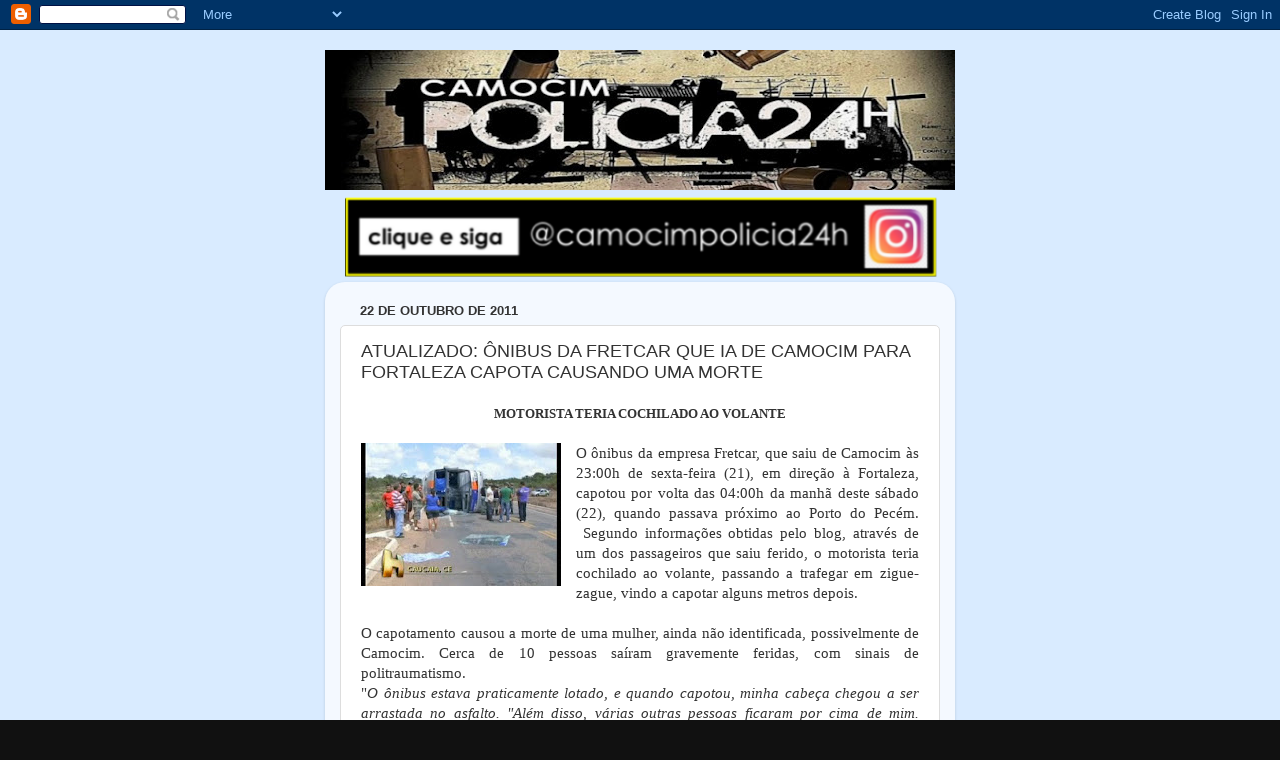

--- FILE ---
content_type: text/html; charset=UTF-8
request_url: https://1poquimdicada.blogspot.com/2011/10/onibus-tomba-e-deixa-um-morto-e-15.html?showComment=1319291995432
body_size: 16350
content:
<!DOCTYPE html>
<html class='v2' dir='ltr' lang='pt-BR'>
<head>
<link href='https://www.blogger.com/static/v1/widgets/4128112664-css_bundle_v2.css' rel='stylesheet' type='text/css'/>
<meta content='width=1100' name='viewport'/>
<meta content='text/html; charset=UTF-8' http-equiv='Content-Type'/>
<meta content='blogger' name='generator'/>
<link href='https://1poquimdicada.blogspot.com/favicon.ico' rel='icon' type='image/x-icon'/>
<link href='http://1poquimdicada.blogspot.com/2011/10/onibus-tomba-e-deixa-um-morto-e-15.html' rel='canonical'/>
<link rel="alternate" type="application/atom+xml" title="CAMOCIM POLÍCIA 24h - Atom" href="https://1poquimdicada.blogspot.com/feeds/posts/default" />
<link rel="alternate" type="application/rss+xml" title="CAMOCIM POLÍCIA 24h - RSS" href="https://1poquimdicada.blogspot.com/feeds/posts/default?alt=rss" />
<link rel="service.post" type="application/atom+xml" title="CAMOCIM POLÍCIA 24h - Atom" href="https://www.blogger.com/feeds/6087993327569992555/posts/default" />

<link rel="alternate" type="application/atom+xml" title="CAMOCIM POLÍCIA 24h - Atom" href="https://1poquimdicada.blogspot.com/feeds/3732045796292156747/comments/default" />
<!--Can't find substitution for tag [blog.ieCssRetrofitLinks]-->
<link href='https://blogger.googleusercontent.com/img/b/R29vZ2xl/AVvXsEgAsY06MAyakC8ZqV4lFrfJinSN2pkAjRuzoP_5Hz_FMvNIq-TBwPqkhBkZfXVu2Tv54daiZYghGAlOzB1kWBYwbhbw1ejdmdzjqzhFZZWvu-MRQ4NzVxOtobAXZvms6y90ioy_L-OKIq8g/s200/fret.jpg' rel='image_src'/>
<meta content='http://1poquimdicada.blogspot.com/2011/10/onibus-tomba-e-deixa-um-morto-e-15.html' property='og:url'/>
<meta content='ATUALIZADO: ÔNIBUS DA FRETCAR QUE IA DE CAMOCIM PARA FORTALEZA CAPOTA CAUSANDO UMA MORTE' property='og:title'/>
<meta content='MOTORISTA TERIA COCHILADO AO VOLANTE    O  ônibus da empresa Fretcar, que saiu de Camocim às 23:00h de sexta-feira  (21), em direção à Forta...' property='og:description'/>
<meta content='https://blogger.googleusercontent.com/img/b/R29vZ2xl/AVvXsEgAsY06MAyakC8ZqV4lFrfJinSN2pkAjRuzoP_5Hz_FMvNIq-TBwPqkhBkZfXVu2Tv54daiZYghGAlOzB1kWBYwbhbw1ejdmdzjqzhFZZWvu-MRQ4NzVxOtobAXZvms6y90ioy_L-OKIq8g/w1200-h630-p-k-no-nu/fret.jpg' property='og:image'/>
<title>CAMOCIM POLÍCIA 24h: ATUALIZADO: ÔNIBUS DA FRETCAR QUE IA DE CAMOCIM PARA FORTALEZA CAPOTA CAUSANDO UMA MORTE</title>
<style id='page-skin-1' type='text/css'><!--
/*-----------------------------------------------
Blogger Template Style
Name:     Picture Window
Designer: Blogger
URL:      www.blogger.com
----------------------------------------------- */
/* Content
----------------------------------------------- */
body {
font: normal normal 15px Arial, Tahoma, Helvetica, FreeSans, sans-serif;
color: #333333;
background: #111111 url(//2.bp.blogspot.com/-j1evK1BcLyQ/YUCJN7KEQCI/AAAAAAADat4/pNdG33CIj8UDeraYEw2CXZqJTvYv4azUACK4BGAYYCw/s100/azul.jpg) repeat scroll top left;
}
html body .region-inner {
min-width: 0;
max-width: 100%;
width: auto;
}
.content-outer {
font-size: 90%;
}
a:link {
text-decoration:none;
color: #336699;
}
a:visited {
text-decoration:none;
color: #6699cc;
}
a:hover {
text-decoration:underline;
color: #33aaff;
}
.content-outer {
background: transparent none repeat scroll top left;
-moz-border-radius: 0;
-webkit-border-radius: 0;
-goog-ms-border-radius: 0;
border-radius: 0;
-moz-box-shadow: 0 0 0 rgba(0, 0, 0, .15);
-webkit-box-shadow: 0 0 0 rgba(0, 0, 0, .15);
-goog-ms-box-shadow: 0 0 0 rgba(0, 0, 0, .15);
box-shadow: 0 0 0 rgba(0, 0, 0, .15);
margin: 20px auto;
}
.content-inner {
padding: 0;
}
/* Header
----------------------------------------------- */
.header-outer {
background: #000000 none repeat-x scroll top left;
_background-image: none;
color: #ffffff;
-moz-border-radius: 0;
-webkit-border-radius: 0;
-goog-ms-border-radius: 0;
border-radius: 0;
}
.Header img, .Header #header-inner {
-moz-border-radius: 0;
-webkit-border-radius: 0;
-goog-ms-border-radius: 0;
border-radius: 0;
}
.header-inner .Header .titlewrapper,
.header-inner .Header .descriptionwrapper {
padding-left: 0;
padding-right: 0;
}
.Header h1 {
font: normal normal 36px Arial, Tahoma, Helvetica, FreeSans, sans-serif;
text-shadow: 1px 1px 3px rgba(0, 0, 0, 0.3);
}
.Header h1 a {
color: #ffffff;
}
.Header .description {
font-size: 130%;
}
/* Tabs
----------------------------------------------- */
.tabs-inner {
margin: .5em 20px 0;
padding: 0;
}
.tabs-inner .section {
margin: 0;
}
.tabs-inner .widget ul {
padding: 0;
background: #000000 none repeat scroll bottom;
-moz-border-radius: 0;
-webkit-border-radius: 0;
-goog-ms-border-radius: 0;
border-radius: 0;
}
.tabs-inner .widget li {
border: none;
}
.tabs-inner .widget li a {
display: inline-block;
padding: .5em 1em;
margin-right: .25em;
color: #ffffff;
font: normal normal 15px Arial, Tahoma, Helvetica, FreeSans, sans-serif;
-moz-border-radius: 10px 10px 0 0;
-webkit-border-top-left-radius: 10px;
-webkit-border-top-right-radius: 10px;
-goog-ms-border-radius: 10px 10px 0 0;
border-radius: 10px 10px 0 0;
background: transparent url(https://resources.blogblog.com/blogblog/data/1kt/transparent/black50.png) repeat scroll top left;
border-right: 1px solid #000000;
}
.tabs-inner .widget li:first-child a {
padding-left: 1.25em;
-moz-border-radius-topleft: 10px;
-moz-border-radius-bottomleft: 0;
-webkit-border-top-left-radius: 10px;
-webkit-border-bottom-left-radius: 0;
-goog-ms-border-top-left-radius: 10px;
-goog-ms-border-bottom-left-radius: 0;
border-top-left-radius: 10px;
border-bottom-left-radius: 0;
}
.tabs-inner .widget li.selected a,
.tabs-inner .widget li a:hover {
position: relative;
z-index: 1;
background: #000000 url(https://resources.blogblog.com/blogblog/data/1kt/transparent/white80.png) repeat scroll bottom;
color: #336699;
-moz-box-shadow: 0 0 3px rgba(0, 0, 0, .15);
-webkit-box-shadow: 0 0 3px rgba(0, 0, 0, .15);
-goog-ms-box-shadow: 0 0 3px rgba(0, 0, 0, .15);
box-shadow: 0 0 3px rgba(0, 0, 0, .15);
}
/* Headings
----------------------------------------------- */
h2 {
font: bold normal 13px Arial, Tahoma, Helvetica, FreeSans, sans-serif;
text-transform: uppercase;
color: #888888;
margin: .5em 0;
}
/* Main
----------------------------------------------- */
.main-outer {
background: transparent url(https://resources.blogblog.com/blogblog/data/1kt/transparent/white80.png) repeat scroll top left;
-moz-border-radius: 20px 20px 0 0;
-webkit-border-top-left-radius: 20px;
-webkit-border-top-right-radius: 20px;
-webkit-border-bottom-left-radius: 0;
-webkit-border-bottom-right-radius: 0;
-goog-ms-border-radius: 20px 20px 0 0;
border-radius: 20px 20px 0 0;
-moz-box-shadow: 0 1px 3px rgba(0, 0, 0, .15);
-webkit-box-shadow: 0 1px 3px rgba(0, 0, 0, .15);
-goog-ms-box-shadow: 0 1px 3px rgba(0, 0, 0, .15);
box-shadow: 0 1px 3px rgba(0, 0, 0, .15);
}
.main-inner {
padding: 15px 20px 20px;
}
.main-inner .column-center-inner {
padding: 0 0;
}
.main-inner .column-left-inner {
padding-left: 0;
}
.main-inner .column-right-inner {
padding-right: 0;
}
/* Posts
----------------------------------------------- */
h3.post-title {
margin: 0;
font: normal normal 18px Arial, Tahoma, Helvetica, FreeSans, sans-serif;
}
.comments h4 {
margin: 1em 0 0;
font: normal normal 18px Arial, Tahoma, Helvetica, FreeSans, sans-serif;
}
.date-header span {
color: #333333;
}
.post-outer {
background-color: #ffffff;
border: solid 1px #dddddd;
-moz-border-radius: 5px;
-webkit-border-radius: 5px;
border-radius: 5px;
-goog-ms-border-radius: 5px;
padding: 15px 20px;
margin: 0 -20px 20px;
}
.post-body {
line-height: 1.4;
font-size: 110%;
position: relative;
}
.post-header {
margin: 0 0 1.5em;
color: #999999;
line-height: 1.6;
}
.post-footer {
margin: .5em 0 0;
color: #999999;
line-height: 1.6;
}
#blog-pager {
font-size: 140%
}
#comments .comment-author {
padding-top: 1.5em;
border-top: dashed 1px #ccc;
border-top: dashed 1px rgba(128, 128, 128, .5);
background-position: 0 1.5em;
}
#comments .comment-author:first-child {
padding-top: 0;
border-top: none;
}
.avatar-image-container {
margin: .2em 0 0;
}
/* Comments
----------------------------------------------- */
.comments .comments-content .icon.blog-author {
background-repeat: no-repeat;
background-image: url([data-uri]);
}
.comments .comments-content .loadmore a {
border-top: 1px solid #33aaff;
border-bottom: 1px solid #33aaff;
}
.comments .continue {
border-top: 2px solid #33aaff;
}
/* Widgets
----------------------------------------------- */
.widget ul, .widget #ArchiveList ul.flat {
padding: 0;
list-style: none;
}
.widget ul li, .widget #ArchiveList ul.flat li {
border-top: dashed 1px #ccc;
border-top: dashed 1px rgba(128, 128, 128, .5);
}
.widget ul li:first-child, .widget #ArchiveList ul.flat li:first-child {
border-top: none;
}
.widget .post-body ul {
list-style: disc;
}
.widget .post-body ul li {
border: none;
}
/* Footer
----------------------------------------------- */
.footer-outer {
color:#cccccc;
background: transparent url(https://resources.blogblog.com/blogblog/data/1kt/transparent/black50.png) repeat scroll top left;
-moz-border-radius: 0 0 20px 20px;
-webkit-border-top-left-radius: 0;
-webkit-border-top-right-radius: 0;
-webkit-border-bottom-left-radius: 20px;
-webkit-border-bottom-right-radius: 20px;
-goog-ms-border-radius: 0 0 20px 20px;
border-radius: 0 0 20px 20px;
-moz-box-shadow: 0 1px 3px rgba(0, 0, 0, .15);
-webkit-box-shadow: 0 1px 3px rgba(0, 0, 0, .15);
-goog-ms-box-shadow: 0 1px 3px rgba(0, 0, 0, .15);
box-shadow: 0 1px 3px rgba(0, 0, 0, .15);
}
.footer-inner {
padding: 10px 20px 20px;
}
.footer-outer a {
color: #99ccee;
}
.footer-outer a:visited {
color: #77aaee;
}
.footer-outer a:hover {
color: #33aaff;
}
.footer-outer .widget h2 {
color: #aaaaaa;
}
/* Mobile
----------------------------------------------- */
html body.mobile {
height: auto;
}
html body.mobile {
min-height: 480px;
background-size: 100% auto;
}
.mobile .body-fauxcolumn-outer {
background: transparent none repeat scroll top left;
}
html .mobile .mobile-date-outer, html .mobile .blog-pager {
border-bottom: none;
background: transparent url(https://resources.blogblog.com/blogblog/data/1kt/transparent/white80.png) repeat scroll top left;
margin-bottom: 10px;
}
.mobile .date-outer {
background: transparent url(https://resources.blogblog.com/blogblog/data/1kt/transparent/white80.png) repeat scroll top left;
}
.mobile .header-outer, .mobile .main-outer,
.mobile .post-outer, .mobile .footer-outer {
-moz-border-radius: 0;
-webkit-border-radius: 0;
-goog-ms-border-radius: 0;
border-radius: 0;
}
.mobile .content-outer,
.mobile .main-outer,
.mobile .post-outer {
background: inherit;
border: none;
}
.mobile .content-outer {
font-size: 100%;
}
.mobile-link-button {
background-color: #336699;
}
.mobile-link-button a:link, .mobile-link-button a:visited {
color: #ffffff;
}
.mobile-index-contents {
color: #333333;
}
.mobile .tabs-inner .PageList .widget-content {
background: #000000 url(https://resources.blogblog.com/blogblog/data/1kt/transparent/white80.png) repeat scroll bottom;
color: #336699;
}
.mobile .tabs-inner .PageList .widget-content .pagelist-arrow {
border-left: 1px solid #000000;
}

--></style>
<style id='template-skin-1' type='text/css'><!--
body {
min-width: 630px;
}
.content-outer, .content-fauxcolumn-outer, .region-inner {
min-width: 630px;
max-width: 630px;
_width: 630px;
}
.main-inner .columns {
padding-left: 0px;
padding-right: 0px;
}
.main-inner .fauxcolumn-center-outer {
left: 0px;
right: 0px;
/* IE6 does not respect left and right together */
_width: expression(this.parentNode.offsetWidth -
parseInt("0px") -
parseInt("0px") + 'px');
}
.main-inner .fauxcolumn-left-outer {
width: 0px;
}
.main-inner .fauxcolumn-right-outer {
width: 0px;
}
.main-inner .column-left-outer {
width: 0px;
right: 100%;
margin-left: -0px;
}
.main-inner .column-right-outer {
width: 0px;
margin-right: -0px;
}
#layout {
min-width: 0;
}
#layout .content-outer {
min-width: 0;
width: 800px;
}
#layout .region-inner {
min-width: 0;
width: auto;
}
body#layout div.add_widget {
padding: 8px;
}
body#layout div.add_widget a {
margin-left: 32px;
}
--></style>
<style>
    body {background-image:url(\/\/2.bp.blogspot.com\/-j1evK1BcLyQ\/YUCJN7KEQCI\/AAAAAAADat4\/pNdG33CIj8UDeraYEw2CXZqJTvYv4azUACK4BGAYYCw\/s100\/azul.jpg);}
    
@media (max-width: 200px) { body {background-image:url(\/\/2.bp.blogspot.com\/-j1evK1BcLyQ\/YUCJN7KEQCI\/AAAAAAADat4\/pNdG33CIj8UDeraYEw2CXZqJTvYv4azUACK4BGAYYCw\/w200\/azul.jpg);}}
@media (max-width: 400px) and (min-width: 201px) { body {background-image:url(\/\/2.bp.blogspot.com\/-j1evK1BcLyQ\/YUCJN7KEQCI\/AAAAAAADat4\/pNdG33CIj8UDeraYEw2CXZqJTvYv4azUACK4BGAYYCw\/w400\/azul.jpg);}}
@media (max-width: 800px) and (min-width: 401px) { body {background-image:url(\/\/2.bp.blogspot.com\/-j1evK1BcLyQ\/YUCJN7KEQCI\/AAAAAAADat4\/pNdG33CIj8UDeraYEw2CXZqJTvYv4azUACK4BGAYYCw\/w800\/azul.jpg);}}
@media (max-width: 1200px) and (min-width: 801px) { body {background-image:url(\/\/2.bp.blogspot.com\/-j1evK1BcLyQ\/YUCJN7KEQCI\/AAAAAAADat4\/pNdG33CIj8UDeraYEw2CXZqJTvYv4azUACK4BGAYYCw\/w1200\/azul.jpg);}}
/* Last tag covers anything over one higher than the previous max-size cap. */
@media (min-width: 1201px) { body {background-image:url(\/\/2.bp.blogspot.com\/-j1evK1BcLyQ\/YUCJN7KEQCI\/AAAAAAADat4\/pNdG33CIj8UDeraYEw2CXZqJTvYv4azUACK4BGAYYCw\/w1600\/azul.jpg);}}
  </style>
<link href='https://www.blogger.com/dyn-css/authorization.css?targetBlogID=6087993327569992555&amp;zx=19a1ea61-8a41-4e83-8cf6-8816ced0e7ea' media='none' onload='if(media!=&#39;all&#39;)media=&#39;all&#39;' rel='stylesheet'/><noscript><link href='https://www.blogger.com/dyn-css/authorization.css?targetBlogID=6087993327569992555&amp;zx=19a1ea61-8a41-4e83-8cf6-8816ced0e7ea' rel='stylesheet'/></noscript>
<meta name='google-adsense-platform-account' content='ca-host-pub-1556223355139109'/>
<meta name='google-adsense-platform-domain' content='blogspot.com'/>

<!-- data-ad-client=ca-pub-2505711224240786 -->

</head>
<body class='loading variant-open'>
<div class='navbar section' id='navbar' name='Navbar'><div class='widget Navbar' data-version='1' id='Navbar1'><script type="text/javascript">
    function setAttributeOnload(object, attribute, val) {
      if(window.addEventListener) {
        window.addEventListener('load',
          function(){ object[attribute] = val; }, false);
      } else {
        window.attachEvent('onload', function(){ object[attribute] = val; });
      }
    }
  </script>
<div id="navbar-iframe-container"></div>
<script type="text/javascript" src="https://apis.google.com/js/platform.js"></script>
<script type="text/javascript">
      gapi.load("gapi.iframes:gapi.iframes.style.bubble", function() {
        if (gapi.iframes && gapi.iframes.getContext) {
          gapi.iframes.getContext().openChild({
              url: 'https://www.blogger.com/navbar/6087993327569992555?po\x3d3732045796292156747\x26origin\x3dhttps://1poquimdicada.blogspot.com',
              where: document.getElementById("navbar-iframe-container"),
              id: "navbar-iframe"
          });
        }
      });
    </script><script type="text/javascript">
(function() {
var script = document.createElement('script');
script.type = 'text/javascript';
script.src = '//pagead2.googlesyndication.com/pagead/js/google_top_exp.js';
var head = document.getElementsByTagName('head')[0];
if (head) {
head.appendChild(script);
}})();
</script>
</div></div>
<div class='body-fauxcolumns'>
<div class='fauxcolumn-outer body-fauxcolumn-outer'>
<div class='cap-top'>
<div class='cap-left'></div>
<div class='cap-right'></div>
</div>
<div class='fauxborder-left'>
<div class='fauxborder-right'></div>
<div class='fauxcolumn-inner'>
</div>
</div>
<div class='cap-bottom'>
<div class='cap-left'></div>
<div class='cap-right'></div>
</div>
</div>
</div>
<div class='content'>
<div class='content-fauxcolumns'>
<div class='fauxcolumn-outer content-fauxcolumn-outer'>
<div class='cap-top'>
<div class='cap-left'></div>
<div class='cap-right'></div>
</div>
<div class='fauxborder-left'>
<div class='fauxborder-right'></div>
<div class='fauxcolumn-inner'>
</div>
</div>
<div class='cap-bottom'>
<div class='cap-left'></div>
<div class='cap-right'></div>
</div>
</div>
</div>
<div class='content-outer'>
<div class='content-cap-top cap-top'>
<div class='cap-left'></div>
<div class='cap-right'></div>
</div>
<div class='fauxborder-left content-fauxborder-left'>
<div class='fauxborder-right content-fauxborder-right'></div>
<div class='content-inner'>
<header>
<div class='header-outer'>
<div class='header-cap-top cap-top'>
<div class='cap-left'></div>
<div class='cap-right'></div>
</div>
<div class='fauxborder-left header-fauxborder-left'>
<div class='fauxborder-right header-fauxborder-right'></div>
<div class='region-inner header-inner'>
<div class='header section' id='header' name='Cabeçalho'><div class='widget Header' data-version='1' id='Header1'>
<div id='header-inner'>
<a href='https://1poquimdicada.blogspot.com/' style='display: block'>
<img alt='CAMOCIM POLÍCIA 24h' height='140px; ' id='Header1_headerimg' src='https://blogger.googleusercontent.com/img/a/AVvXsEgHeYAkjFOt3_UjIt-zCqQu764uWRcgsKn9uahOD_9YtV__jGPk57spFNgY-X2DPlGi7lj90dGdk9zXwZTy_UiGZ8VAMxN2M-_XrV5rMDLJQMbS_JUNLkRmViVr4QpkHuWFpLiaC-d2MYmFpfrM6kefTjcasrg3LMxKSPftwk4I12xyZHoMYT0URDpG=s630' style='display: block' width='630px; '/>
</a>
</div>
</div></div>
</div>
</div>
<div class='header-cap-bottom cap-bottom'>
<div class='cap-left'></div>
<div class='cap-right'></div>
</div>
</div>
</header>
<div class='tabs-outer'>
<div class='tabs-cap-top cap-top'>
<div class='cap-left'></div>
<div class='cap-right'></div>
</div>
<div class='fauxborder-left tabs-fauxborder-left'>
<div class='fauxborder-right tabs-fauxborder-right'></div>
<div class='region-inner tabs-inner'>
<div class='tabs section' id='crosscol' name='Entre colunas'><div class='widget Image' data-version='1' id='Image1'>
<div class='widget-content'>
<a href='https://www.instagram.com/camocimpolicia24h/'>
<img alt='' height='80' id='Image1_img' src='https://blogger.googleusercontent.com/img/a/AVvXsEiPRFlZseJfcBxRhyIuFYD1qprSdAmterea8tgLezOQXhhM_x9SOxWjYz0RhXrUeiKExRZxnZ4_sgkIWizyZgdTwvDdp_5yb9tgyJwBvPh9XUucbha1V43qimLU7z18QSHhRNrBsj34BUmhL2wl0E4TJA8yf-if3WYbfimHfujEimZ4ST5v5Yw13qZH=s592' width='592'/>
</a>
<br/>
</div>
<div class='clear'></div>
</div></div>
<div class='tabs no-items section' id='crosscol-overflow' name='Cross-Column 2'></div>
</div>
</div>
<div class='tabs-cap-bottom cap-bottom'>
<div class='cap-left'></div>
<div class='cap-right'></div>
</div>
</div>
<div class='main-outer'>
<div class='main-cap-top cap-top'>
<div class='cap-left'></div>
<div class='cap-right'></div>
</div>
<div class='fauxborder-left main-fauxborder-left'>
<div class='fauxborder-right main-fauxborder-right'></div>
<div class='region-inner main-inner'>
<div class='columns fauxcolumns'>
<div class='fauxcolumn-outer fauxcolumn-center-outer'>
<div class='cap-top'>
<div class='cap-left'></div>
<div class='cap-right'></div>
</div>
<div class='fauxborder-left'>
<div class='fauxborder-right'></div>
<div class='fauxcolumn-inner'>
</div>
</div>
<div class='cap-bottom'>
<div class='cap-left'></div>
<div class='cap-right'></div>
</div>
</div>
<div class='fauxcolumn-outer fauxcolumn-left-outer'>
<div class='cap-top'>
<div class='cap-left'></div>
<div class='cap-right'></div>
</div>
<div class='fauxborder-left'>
<div class='fauxborder-right'></div>
<div class='fauxcolumn-inner'>
</div>
</div>
<div class='cap-bottom'>
<div class='cap-left'></div>
<div class='cap-right'></div>
</div>
</div>
<div class='fauxcolumn-outer fauxcolumn-right-outer'>
<div class='cap-top'>
<div class='cap-left'></div>
<div class='cap-right'></div>
</div>
<div class='fauxborder-left'>
<div class='fauxborder-right'></div>
<div class='fauxcolumn-inner'>
</div>
</div>
<div class='cap-bottom'>
<div class='cap-left'></div>
<div class='cap-right'></div>
</div>
</div>
<!-- corrects IE6 width calculation -->
<div class='columns-inner'>
<div class='column-center-outer'>
<div class='column-center-inner'>
<div class='main section' id='main' name='Principal'><div class='widget Blog' data-version='1' id='Blog1'>
<div class='blog-posts hfeed'>

          <div class="date-outer">
        
<h2 class='date-header'><span>22 de outubro de 2011</span></h2>

          <div class="date-posts">
        
<div class='post-outer'>
<div class='post hentry uncustomized-post-template' itemprop='blogPost' itemscope='itemscope' itemtype='http://schema.org/BlogPosting'>
<meta content='https://blogger.googleusercontent.com/img/b/R29vZ2xl/AVvXsEgAsY06MAyakC8ZqV4lFrfJinSN2pkAjRuzoP_5Hz_FMvNIq-TBwPqkhBkZfXVu2Tv54daiZYghGAlOzB1kWBYwbhbw1ejdmdzjqzhFZZWvu-MRQ4NzVxOtobAXZvms6y90ioy_L-OKIq8g/s200/fret.jpg' itemprop='image_url'/>
<meta content='6087993327569992555' itemprop='blogId'/>
<meta content='3732045796292156747' itemprop='postId'/>
<a name='3732045796292156747'></a>
<h3 class='post-title entry-title' itemprop='name'>
ATUALIZADO: ÔNIBUS DA FRETCAR QUE IA DE CAMOCIM PARA FORTALEZA CAPOTA CAUSANDO UMA MORTE
</h3>
<div class='post-header'>
<div class='post-header-line-1'></div>
</div>
<div class='post-body entry-content' id='post-body-3732045796292156747' itemprop='description articleBody'>
<div class="separator" style="clear: both; text-align: center;"></div><div style="font-family: Georgia,&quot;Times New Roman&quot;,serif; text-align: center;"><span style="font-size: small;"><span class="Apple-style-span"><b>MOTORISTA TERIA COCHILADO AO VOLANTE</b></span></span></div><div style="font-family: Georgia,&quot;Times New Roman&quot;,serif; text-align: center;"><span style="font-size: small;"><span class="Apple-style-span"><b>&nbsp;</b></span><span class="Apple-style-span"> </span></span></div><div style="font-family: Georgia,&quot;Times New Roman&quot;,serif; text-align: justify;"></div><div style="text-align: justify;"><a href="https://blogger.googleusercontent.com/img/b/R29vZ2xl/AVvXsEgAsY06MAyakC8ZqV4lFrfJinSN2pkAjRuzoP_5Hz_FMvNIq-TBwPqkhBkZfXVu2Tv54daiZYghGAlOzB1kWBYwbhbw1ejdmdzjqzhFZZWvu-MRQ4NzVxOtobAXZvms6y90ioy_L-OKIq8g/s1600/fret.jpg" imageanchor="1" style="clear: left; float: left; margin-bottom: 1em; margin-right: 1em;"><img border="0" height="143" src="https://blogger.googleusercontent.com/img/b/R29vZ2xl/AVvXsEgAsY06MAyakC8ZqV4lFrfJinSN2pkAjRuzoP_5Hz_FMvNIq-TBwPqkhBkZfXVu2Tv54daiZYghGAlOzB1kWBYwbhbw1ejdmdzjqzhFZZWvu-MRQ4NzVxOtobAXZvms6y90ioy_L-OKIq8g/s200/fret.jpg" width="200" /></a><span class="Apple-style-span" style="font-family: Georgia,'Times New Roman',serif;">O  ônibus da empresa Fretcar, que saiu de Camocim às 23:00h de sexta-feira  (21), em direção à Fortaleza, capotou por volta das 04:00h da manhã  deste sábado (22), quando passava próximo ao Porto do Pecém. &nbsp;Segundo  informações obtidas pelo blog, através de um dos passageiros que saiu  ferido, o motorista teria cochilado ao volante, passando a trafegar em  zigue-zague, vindo a capotar alguns metros depois. </span><br />
<a name="more"></a><br />
<span class="Apple-style-span" style="font-family: Georgia,'Times New Roman',serif;">O capotamento causou a  morte de uma mulher, ainda não identificada, possivelmente de Camocim.  Cerca de 10 pessoas saíram gravemente feridas, com sinais de  politraumatismo.&nbsp;</span></div><div style="text-align: justify;"></div><div style="text-align: justify;"><span class="Apple-style-span" style="font-family: Georgia,'Times New Roman',serif;">"<i>O  ônibus estava praticamente lotado, e quando capotou, minha cabeça  chegou a ser arrastada no asfalto. "Além disso, várias outras pessoas  ficaram por cima de mim. Escapei graças a Deus e ao cinto de segurança"</i>,  relatou o passageiro, que estava sendo transferido, juntamente com  outros feridos, do Hospital de Caucaia para o IJF, em Fortaleza.</span><br />
<br />
<br />
<div class="separator" style="clear: both; text-align: center;"><a href="https://blogger.googleusercontent.com/img/b/R29vZ2xl/AVvXsEgAsY06MAyakC8ZqV4lFrfJinSN2pkAjRuzoP_5Hz_FMvNIq-TBwPqkhBkZfXVu2Tv54daiZYghGAlOzB1kWBYwbhbw1ejdmdzjqzhFZZWvu-MRQ4NzVxOtobAXZvms6y90ioy_L-OKIq8g/s1600/fret.jpg" imageanchor="1" style="margin-left: 1em; margin-right: 1em;"><img border="0" height="229" src="https://blogger.googleusercontent.com/img/b/R29vZ2xl/AVvXsEgAsY06MAyakC8ZqV4lFrfJinSN2pkAjRuzoP_5Hz_FMvNIq-TBwPqkhBkZfXVu2Tv54daiZYghGAlOzB1kWBYwbhbw1ejdmdzjqzhFZZWvu-MRQ4NzVxOtobAXZvms6y90ioy_L-OKIq8g/s320/fret.jpg" width="320" /></a></div><div style="text-align: center;"><br />
</div></div><div style="text-align: justify;"></div><div style="text-align: justify;"><br />
<span class="Apple-style-span" style="font-family: Georgia,'Times New Roman',serif;">O  motorista, que saiu ileso, teria dito inicialmente que havia visto um  "vulto" na estrada, epor isso perdeu o controle da direção, mas logo  depois, confessou &nbsp;que estava há 48 horas sem dormir. O telefone da  Fretcar: (85)&nbsp;</span><span class="Apple-style-span" style="line-height: 20px;"><span class="Apple-style-span" style="font-family: Georgia,'Times New Roman',serif;">3402-2244.</span></span></div><div style="text-align: justify;"></div><div style="text-align: justify;"><span class="Apple-style-span" style="line-height: 20px;"><span class="Apple-style-span" style="font-family: Georgia,'Times New Roman',serif;"><i>Fonte: Camocim Online - Tadeu Nogueira&nbsp;</i></span></span><br />
<br />
<span class="Apple-style-span" style="line-height: 20px;"><span class="Apple-style-span" style="font-family: Georgia,'Times New Roman',serif;"><i><b>Atualizando</b>:</i></span></span><span style="font-family: Georgia,&quot;Times New Roman&quot;,serif; font-size: small;"><i>&nbsp;</i></span></div><div style="text-align: justify;"><ul><li><span style="font-family: Georgia,&quot;Times New Roman&quot;,serif; font-size: small;"><i>A vítima fatal foi identificada por <b>Rúbia Gomes da Silva</b>, de 28 anos, informa a Polícia Rodoviária Federal. (Fonte: DN)</i></span></li>
<li><span style="font-family: Georgia,&quot;Times New Roman&quot;,serif; font-size: small;"><i>Segundo o <b>irmão José Wilson (farmácia pague fácil), </b>seu filho, o professor <b>Cláudio Henrique</b> era um dos passageiro do ônibus. "</i></span><i style="font-family: Georgia,&quot;Times New Roman&quot;,serif;">Graças a Deus ele está bem, com algumas escoriações, ferimentos nos braços e mãos e está realizando alguns exames médicos", informou o irmão José Wilson. (Fonte: comentários do Camocim onlie)</i></li>
<li><i><span style="font-family: Georgia,&quot;Times New Roman&quot;,serif;">Ainda segundo o irmão José Wilson, viajava também no ônibus da Fretcar, o <b>Dr. Lopes (odontólogo)</b>, sendo que ele recebeu uma forte  pancada na cabeça e foi levado por uma ambulância para Fortaleza. Felizmente ele se recupera bem. </span></i><i style="font-family: Georgia,&quot;Times New Roman&quot;,serif;">(Fonte: comentários do Camocim onlie).</i></li>
<li><i style="font-family: Georgia,&quot;Times New Roman&quot;,serif;">O blog <b>Camocim Polícia24hs</b> obteve a informação diretamente da <b>Delegacia Metropolitana de Polícia Civil de Caucaia</b> <b style="font-family: Georgia,&quot;Times New Roman&quot;,serif;">(fones:</b></i><i><b style="font-family: Georgia,&quot;Times New Roman&quot;,serif;"><b>Fone: 3101.3360/ 3101.3361)</b></b></i><i style="font-family: Georgia,&quot;Times New Roman&quot;,serif;"> que a vítima <b>Rúbia Gomes da Silva</b> é natural de Aquiraz e teria pegado o ônibus na cidade de Itarema, no entanto não soube dizer qual cidade que ela&nbsp; residia.</i><b><b> &nbsp; &nbsp; &nbsp; &nbsp; &nbsp; &nbsp; &nbsp; &nbsp; &nbsp; &nbsp; &nbsp; &nbsp; &nbsp; &nbsp; &nbsp; &nbsp; &nbsp; &nbsp; &nbsp; &nbsp; &nbsp; &nbsp; &nbsp; &nbsp; &nbsp; &nbsp; &nbsp; &nbsp; &nbsp; &nbsp; &nbsp; &nbsp; &nbsp; &nbsp;&nbsp; &nbsp;&nbsp;&nbsp;&nbsp;&nbsp;&nbsp;</b></b><span style="font-family: Georgia,&quot;Times New Roman&quot;,serif; font-size: small;"><i> </i></span></li>
</ul></div>
<div style='clear: both;'></div>
</div>
<div class='post-footer'>
<div class='post-footer-line post-footer-line-1'>
<span class='post-author vcard'>
</span>
<span class='post-timestamp'>
as
<meta content='http://1poquimdicada.blogspot.com/2011/10/onibus-tomba-e-deixa-um-morto-e-15.html' itemprop='url'/>
<a class='timestamp-link' href='https://1poquimdicada.blogspot.com/2011/10/onibus-tomba-e-deixa-um-morto-e-15.html' rel='bookmark' title='permanent link'><abbr class='published' itemprop='datePublished' title='2011-10-22T09:14:00-03:00'>09:14</abbr></a>
</span>
<span class='post-comment-link'>
</span>
<span class='post-icons'>
</span>
<div class='post-share-buttons goog-inline-block'>
<a class='goog-inline-block share-button sb-email' href='https://www.blogger.com/share-post.g?blogID=6087993327569992555&postID=3732045796292156747&target=email' target='_blank' title='Enviar por e-mail'><span class='share-button-link-text'>Enviar por e-mail</span></a><a class='goog-inline-block share-button sb-blog' href='https://www.blogger.com/share-post.g?blogID=6087993327569992555&postID=3732045796292156747&target=blog' onclick='window.open(this.href, "_blank", "height=270,width=475"); return false;' target='_blank' title='Postar no blog!'><span class='share-button-link-text'>Postar no blog!</span></a><a class='goog-inline-block share-button sb-twitter' href='https://www.blogger.com/share-post.g?blogID=6087993327569992555&postID=3732045796292156747&target=twitter' target='_blank' title='Compartilhar no X'><span class='share-button-link-text'>Compartilhar no X</span></a><a class='goog-inline-block share-button sb-facebook' href='https://www.blogger.com/share-post.g?blogID=6087993327569992555&postID=3732045796292156747&target=facebook' onclick='window.open(this.href, "_blank", "height=430,width=640"); return false;' target='_blank' title='Compartilhar no Facebook'><span class='share-button-link-text'>Compartilhar no Facebook</span></a><a class='goog-inline-block share-button sb-pinterest' href='https://www.blogger.com/share-post.g?blogID=6087993327569992555&postID=3732045796292156747&target=pinterest' target='_blank' title='Compartilhar com o Pinterest'><span class='share-button-link-text'>Compartilhar com o Pinterest</span></a>
</div>
</div>
<div class='post-footer-line post-footer-line-2'>
<span class='post-labels'>
</span>
</div>
<div class='post-footer-line post-footer-line-3'>
<span class='post-location'>
</span>
</div>
</div>
</div>
<div class='comments' id='comments'>
<a name='comments'></a>
<h4>27 comentários:</h4>
<div id='Blog1_comments-block-wrapper'>
<dl class='avatar-comment-indent' id='comments-block'>
<dt class='comment-author ' id='c2573385743827139431'>
<a name='c2573385743827139431'></a>
<div class="avatar-image-container avatar-stock"><span dir="ltr"><img src="//resources.blogblog.com/img/blank.gif" width="35" height="35" alt="" title="Francisca Oliveira">

</span></div>
Francisca Oliveira
disse...
</dt>
<dd class='comment-body' id='Blog1_cmt-2573385743827139431'>
<p>
Francisca Oliveira - Alguém já sa be quem é esta pessoa que morreu? E a lista dos feridos, alguém já tem?
</p>
</dd>
<dd class='comment-footer'>
<span class='comment-timestamp'>
<a href='https://1poquimdicada.blogspot.com/2011/10/onibus-tomba-e-deixa-um-morto-e-15.html?showComment=1319291593131#c2573385743827139431' title='comment permalink'>
22 de outubro de 2011 às 10:53
</a>
<span class='item-control blog-admin pid-392832300'>
<a class='comment-delete' href='https://www.blogger.com/comment/delete/6087993327569992555/2573385743827139431' title='Excluir comentário'>
<img src='https://resources.blogblog.com/img/icon_delete13.gif'/>
</a>
</span>
</span>
</dd>
<dt class='comment-author blog-author' id='c1003070458464430005'>
<a name='c1003070458464430005'></a>
<div class="avatar-image-container avatar-stock"><span dir="ltr"><a href="https://www.blogger.com/profile/12955472462685802354" target="" rel="nofollow" onclick="" class="avatar-hovercard" id="av-1003070458464430005-12955472462685802354"><img src="//www.blogger.com/img/blogger_logo_round_35.png" width="35" height="35" alt="" title="Camocim Pol&iacute;cia24h">

</a></span></div>
<a href='https://www.blogger.com/profile/12955472462685802354' rel='nofollow'>Camocim Polícia24h</a>
disse...
</dt>
<dd class='comment-body' id='Blog1_cmt-1003070458464430005'>
<p>
Francisca Oliveira, até agora não temos lista de feridos, só temos o nome da vítima fatal e não sabemos se ela era de Camocim.<br />Continue nos visitando!
</p>
</dd>
<dd class='comment-footer'>
<span class='comment-timestamp'>
<a href='https://1poquimdicada.blogspot.com/2011/10/onibus-tomba-e-deixa-um-morto-e-15.html?showComment=1319291995432#c1003070458464430005' title='comment permalink'>
22 de outubro de 2011 às 10:59
</a>
<span class='item-control blog-admin pid-713864850'>
<a class='comment-delete' href='https://www.blogger.com/comment/delete/6087993327569992555/1003070458464430005' title='Excluir comentário'>
<img src='https://resources.blogblog.com/img/icon_delete13.gif'/>
</a>
</span>
</span>
</dd>
<dt class='comment-author ' id='c1746108587438825598'>
<a name='c1746108587438825598'></a>
<div class="avatar-image-container avatar-stock"><span dir="ltr"><img src="//resources.blogblog.com/img/blank.gif" width="35" height="35" alt="" title="Paulinha">

</span></div>
Paulinha
disse...
</dt>
<dd class='comment-body' id='Blog1_cmt-1746108587438825598'>
<p>
Meu pai, será que é a Rúbia do bairro do Cruzeiro?
</p>
</dd>
<dd class='comment-footer'>
<span class='comment-timestamp'>
<a href='https://1poquimdicada.blogspot.com/2011/10/onibus-tomba-e-deixa-um-morto-e-15.html?showComment=1319292990326#c1746108587438825598' title='comment permalink'>
22 de outubro de 2011 às 11:16
</a>
<span class='item-control blog-admin pid-392832300'>
<a class='comment-delete' href='https://www.blogger.com/comment/delete/6087993327569992555/1746108587438825598' title='Excluir comentário'>
<img src='https://resources.blogblog.com/img/icon_delete13.gif'/>
</a>
</span>
</span>
</dd>
<dt class='comment-author ' id='c4535802257929229986'>
<a name='c4535802257929229986'></a>
<div class="avatar-image-container vcard"><span dir="ltr"><a href="https://www.blogger.com/profile/13409967620418224091" target="" rel="nofollow" onclick="" class="avatar-hovercard" id="av-4535802257929229986-13409967620418224091"><img src="https://resources.blogblog.com/img/blank.gif" width="35" height="35" class="delayLoad" style="display: none;" longdesc="//4.bp.blogspot.com/-TILNInJl5eQ/Tle3gD3WtCI/AAAAAAAAAF4/kQp4eD3nJmw/s35/natal%25252B2010%25252B015.jpg" alt="" title="Anderson Silva">

<noscript><img src="//4.bp.blogspot.com/-TILNInJl5eQ/Tle3gD3WtCI/AAAAAAAAAF4/kQp4eD3nJmw/s35/natal%25252B2010%25252B015.jpg" width="35" height="35" class="photo" alt=""></noscript></a></span></div>
<a href='https://www.blogger.com/profile/13409967620418224091' rel='nofollow'>Anderson Silva</a>
disse...
</dt>
<dd class='comment-body' id='Blog1_cmt-4535802257929229986'>
<p>
Se for verdade a versão em que o motorista dirigia a 48 hs, caberá uma investigação para apurar a culpa do acidente  para que seja reparado alguns danos.<br />Fica meus pêsames à família da vítima que morreu, é uma perda irreparável.
</p>
</dd>
<dd class='comment-footer'>
<span class='comment-timestamp'>
<a href='https://1poquimdicada.blogspot.com/2011/10/onibus-tomba-e-deixa-um-morto-e-15.html?showComment=1319294630590#c4535802257929229986' title='comment permalink'>
22 de outubro de 2011 às 11:43
</a>
<span class='item-control blog-admin pid-1849117507'>
<a class='comment-delete' href='https://www.blogger.com/comment/delete/6087993327569992555/4535802257929229986' title='Excluir comentário'>
<img src='https://resources.blogblog.com/img/icon_delete13.gif'/>
</a>
</span>
</span>
</dd>
<dt class='comment-author ' id='c2500036244541182535'>
<a name='c2500036244541182535'></a>
<div class="avatar-image-container avatar-stock"><span dir="ltr"><img src="//resources.blogblog.com/img/blank.gif" width="35" height="35" alt="" title="jose fabio costa">

</span></div>
jose fabio costa
disse...
</dt>
<dd class='comment-body' id='Blog1_cmt-2500036244541182535'>
<p>
a vitima fatal era da cidade de aquiraz(iguape),era crente da assembleia de Deus montese em iguape.
</p>
</dd>
<dd class='comment-footer'>
<span class='comment-timestamp'>
<a href='https://1poquimdicada.blogspot.com/2011/10/onibus-tomba-e-deixa-um-morto-e-15.html?showComment=1319294773189#c2500036244541182535' title='comment permalink'>
22 de outubro de 2011 às 11:46
</a>
<span class='item-control blog-admin pid-392832300'>
<a class='comment-delete' href='https://www.blogger.com/comment/delete/6087993327569992555/2500036244541182535' title='Excluir comentário'>
<img src='https://resources.blogblog.com/img/icon_delete13.gif'/>
</a>
</span>
</span>
</dd>
<dt class='comment-author ' id='c6343517440144497602'>
<a name='c6343517440144497602'></a>
<div class="avatar-image-container vcard"><span dir="ltr"><a href="https://www.blogger.com/profile/09197163963043638720" target="" rel="nofollow" onclick="" class="avatar-hovercard" id="av-6343517440144497602-09197163963043638720"><img src="https://resources.blogblog.com/img/blank.gif" width="35" height="35" class="delayLoad" style="display: none;" longdesc="//blogger.googleusercontent.com/img/b/R29vZ2xl/AVvXsEg06rRTSbS3lU5yW5PVcUo3-L5IpXt79CrAgeHXag2u3H6gGsi_PY7lN-V1afjcloSBgJ80mb3SfZk2awXITTn--f6EZig3ugES97g58HQmgv9qSAzEySAcwuTWuvZKRQ/s45-c/olicam.jpg" alt="" title="Anandrey Cunha">

<noscript><img src="//blogger.googleusercontent.com/img/b/R29vZ2xl/AVvXsEg06rRTSbS3lU5yW5PVcUo3-L5IpXt79CrAgeHXag2u3H6gGsi_PY7lN-V1afjcloSBgJ80mb3SfZk2awXITTn--f6EZig3ugES97g58HQmgv9qSAzEySAcwuTWuvZKRQ/s45-c/olicam.jpg" width="35" height="35" class="photo" alt=""></noscript></a></span></div>
<a href='https://www.blogger.com/profile/09197163963043638720' rel='nofollow'>Anandrey Cunha</a>
disse...
</dt>
<dd class='comment-body' id='Blog1_cmt-6343517440144497602'>
<p>
Acho que já tá mais que na hora das empresas de ônibus tratarem seus empregados (no caso os motoristas)como pessoas normais. É um absurdo ocorrer uma tragédia como esta por que o motorista não dormia há mais de 48 horas!
</p>
</dd>
<dd class='comment-footer'>
<span class='comment-timestamp'>
<a href='https://1poquimdicada.blogspot.com/2011/10/onibus-tomba-e-deixa-um-morto-e-15.html?showComment=1319295197043#c6343517440144497602' title='comment permalink'>
22 de outubro de 2011 às 11:53
</a>
<span class='item-control blog-admin pid-1984926516'>
<a class='comment-delete' href='https://www.blogger.com/comment/delete/6087993327569992555/6343517440144497602' title='Excluir comentário'>
<img src='https://resources.blogblog.com/img/icon_delete13.gif'/>
</a>
</span>
</span>
</dd>
<dt class='comment-author ' id='c7442169014488737464'>
<a name='c7442169014488737464'></a>
<div class="avatar-image-container vcard"><span dir="ltr"><a href="https://www.blogger.com/profile/13431750286606068746" target="" rel="nofollow" onclick="" class="avatar-hovercard" id="av-7442169014488737464-13431750286606068746"><img src="https://resources.blogblog.com/img/blank.gif" width="35" height="35" class="delayLoad" style="display: none;" longdesc="//blogger.googleusercontent.com/img/b/R29vZ2xl/AVvXsEj515tuQQLQ9LpzjguYgv2HJ9JAB4XWZTqB3hRuLoy0E_WlRnLS3WDmEKSqv2BY-zfxzDQouMZp0t0I7Uj_fDqK2yL2kYHY2zJINGdXU90FWE7GFZoYs7pu0jZh2GAdmw/s45-c/A+festa+do+7+de+setembro+044.jpg" alt="" title="elizangela">

<noscript><img src="//blogger.googleusercontent.com/img/b/R29vZ2xl/AVvXsEj515tuQQLQ9LpzjguYgv2HJ9JAB4XWZTqB3hRuLoy0E_WlRnLS3WDmEKSqv2BY-zfxzDQouMZp0t0I7Uj_fDqK2yL2kYHY2zJINGdXU90FWE7GFZoYs7pu0jZh2GAdmw/s45-c/A+festa+do+7+de+setembro+044.jpg" width="35" height="35" class="photo" alt=""></noscript></a></span></div>
<a href='https://www.blogger.com/profile/13431750286606068746' rel='nofollow'>elizangela</a>
disse...
</dt>
<dd class='comment-body' id='Blog1_cmt-7442169014488737464'>
<p>
Que Deus abençoe todos que de alguma foram foram afetados por este trágico acidente.<br />Muita fé nesta hora.
</p>
</dd>
<dd class='comment-footer'>
<span class='comment-timestamp'>
<a href='https://1poquimdicada.blogspot.com/2011/10/onibus-tomba-e-deixa-um-morto-e-15.html?showComment=1319295234625#c7442169014488737464' title='comment permalink'>
22 de outubro de 2011 às 11:53
</a>
<span class='item-control blog-admin pid-1686960561'>
<a class='comment-delete' href='https://www.blogger.com/comment/delete/6087993327569992555/7442169014488737464' title='Excluir comentário'>
<img src='https://resources.blogblog.com/img/icon_delete13.gif'/>
</a>
</span>
</span>
</dd>
<dt class='comment-author ' id='c4407076096660404023'>
<a name='c4407076096660404023'></a>
<div class="avatar-image-container avatar-stock"><span dir="ltr"><img src="//resources.blogblog.com/img/blank.gif" width="35" height="35" alt="" title="An&ocirc;nimo">

</span></div>
Anônimo
disse...
</dt>
<dd class='comment-body' id='Blog1_cmt-4407076096660404023'>
<p>
Qual o nome da vítiima fataal.?
</p>
</dd>
<dd class='comment-footer'>
<span class='comment-timestamp'>
<a href='https://1poquimdicada.blogspot.com/2011/10/onibus-tomba-e-deixa-um-morto-e-15.html?showComment=1319296029372#c4407076096660404023' title='comment permalink'>
22 de outubro de 2011 às 12:07
</a>
<span class='item-control blog-admin pid-392832300'>
<a class='comment-delete' href='https://www.blogger.com/comment/delete/6087993327569992555/4407076096660404023' title='Excluir comentário'>
<img src='https://resources.blogblog.com/img/icon_delete13.gif'/>
</a>
</span>
</span>
</dd>
<dt class='comment-author blog-author' id='c5031920978965863373'>
<a name='c5031920978965863373'></a>
<div class="avatar-image-container avatar-stock"><span dir="ltr"><a href="https://www.blogger.com/profile/12955472462685802354" target="" rel="nofollow" onclick="" class="avatar-hovercard" id="av-5031920978965863373-12955472462685802354"><img src="//www.blogger.com/img/blogger_logo_round_35.png" width="35" height="35" alt="" title="Camocim Pol&iacute;cia24h">

</a></span></div>
<a href='https://www.blogger.com/profile/12955472462685802354' rel='nofollow'>Camocim Polícia24h</a>
disse...
</dt>
<dd class='comment-body' id='Blog1_cmt-5031920978965863373'>
<p>
jose fabio costa disse...<br />&quot;a vitima fatal era da cidade de aquiraz(iguape),era crente da assembleia de Deus montese em iguape&quot;.<br />Fábio, gostaria de saber qual foi sua fonte de informação. Se tiver mais notícias sobre o caso, comente aqui ou mande para meu email: blog1poquim@yahoo.com.br
</p>
</dd>
<dd class='comment-footer'>
<span class='comment-timestamp'>
<a href='https://1poquimdicada.blogspot.com/2011/10/onibus-tomba-e-deixa-um-morto-e-15.html?showComment=1319296091609#c5031920978965863373' title='comment permalink'>
22 de outubro de 2011 às 12:08
</a>
<span class='item-control blog-admin pid-713864850'>
<a class='comment-delete' href='https://www.blogger.com/comment/delete/6087993327569992555/5031920978965863373' title='Excluir comentário'>
<img src='https://resources.blogblog.com/img/icon_delete13.gif'/>
</a>
</span>
</span>
</dd>
<dt class='comment-author blog-author' id='c5646896625169611423'>
<a name='c5646896625169611423'></a>
<div class="avatar-image-container avatar-stock"><span dir="ltr"><a href="https://www.blogger.com/profile/12955472462685802354" target="" rel="nofollow" onclick="" class="avatar-hovercard" id="av-5646896625169611423-12955472462685802354"><img src="//www.blogger.com/img/blogger_logo_round_35.png" width="35" height="35" alt="" title="Camocim Pol&iacute;cia24h">

</a></span></div>
<a href='https://www.blogger.com/profile/12955472462685802354' rel='nofollow'>Camocim Polícia24h</a>
disse...
</dt>
<dd class='comment-body' id='Blog1_cmt-5646896625169611423'>
<p>
Respondendo ao anônimo que não leu a matéria:<br />A vítima fatal foi identificada por Rúbia Gomes da Silva, de 28 anos, informa a Polícia Rodoviária Federal. (Fonte: DN)
</p>
</dd>
<dd class='comment-footer'>
<span class='comment-timestamp'>
<a href='https://1poquimdicada.blogspot.com/2011/10/onibus-tomba-e-deixa-um-morto-e-15.html?showComment=1319296396343#c5646896625169611423' title='comment permalink'>
22 de outubro de 2011 às 12:13
</a>
<span class='item-control blog-admin pid-713864850'>
<a class='comment-delete' href='https://www.blogger.com/comment/delete/6087993327569992555/5646896625169611423' title='Excluir comentário'>
<img src='https://resources.blogblog.com/img/icon_delete13.gif'/>
</a>
</span>
</span>
</dd>
<dt class='comment-author ' id='c3229509085976494813'>
<a name='c3229509085976494813'></a>
<div class="avatar-image-container avatar-stock"><span dir="ltr"><img src="//resources.blogblog.com/img/blank.gif" width="35" height="35" alt="" title="An&ocirc;nimo">

</span></div>
Anônimo
disse...
</dt>
<dd class='comment-body' id='Blog1_cmt-3229509085976494813'>
<p>
eu sou amigo dela,ela congrega na minha igreja em iguape(aquiraz).
</p>
</dd>
<dd class='comment-footer'>
<span class='comment-timestamp'>
<a href='https://1poquimdicada.blogspot.com/2011/10/onibus-tomba-e-deixa-um-morto-e-15.html?showComment=1319296716582#c3229509085976494813' title='comment permalink'>
22 de outubro de 2011 às 12:18
</a>
<span class='item-control blog-admin pid-392832300'>
<a class='comment-delete' href='https://www.blogger.com/comment/delete/6087993327569992555/3229509085976494813' title='Excluir comentário'>
<img src='https://resources.blogblog.com/img/icon_delete13.gif'/>
</a>
</span>
</span>
</dd>
<dt class='comment-author ' id='c1574680356609460158'>
<a name='c1574680356609460158'></a>
<div class="avatar-image-container avatar-stock"><span dir="ltr"><a href="https://www.blogger.com/profile/15729465534194870220" target="" rel="nofollow" onclick="" class="avatar-hovercard" id="av-1574680356609460158-15729465534194870220"><img src="//www.blogger.com/img/blogger_logo_round_35.png" width="35" height="35" alt="" title="marcos">

</a></span></div>
<a href='https://www.blogger.com/profile/15729465534194870220' rel='nofollow'>marcos</a>
disse...
</dt>
<dd class='comment-body' id='Blog1_cmt-1574680356609460158'>
<p>
COM CERTEZA OS MOTORISTAS DEVEM ESTA COM SUAS CARGAS HORARIAS EXCESSIVAS; COM ISSO QUEM SOFRE SOMOS NÓS COM O PERIGO DELES COCHILAR NAS ESTRADAS.DEIXO AQ MEUS LAMENTOS A FAMILIA DA VITIMA.
</p>
</dd>
<dd class='comment-footer'>
<span class='comment-timestamp'>
<a href='https://1poquimdicada.blogspot.com/2011/10/onibus-tomba-e-deixa-um-morto-e-15.html?showComment=1319298686952#c1574680356609460158' title='comment permalink'>
22 de outubro de 2011 às 12:51
</a>
<span class='item-control blog-admin pid-1017007068'>
<a class='comment-delete' href='https://www.blogger.com/comment/delete/6087993327569992555/1574680356609460158' title='Excluir comentário'>
<img src='https://resources.blogblog.com/img/icon_delete13.gif'/>
</a>
</span>
</span>
</dd>
<dt class='comment-author ' id='c6306917799450697154'>
<a name='c6306917799450697154'></a>
<div class="avatar-image-container avatar-stock"><span dir="ltr"><img src="//resources.blogblog.com/img/blank.gif" width="35" height="35" alt="" title="pr.jose fabio costa">

</span></div>
pr.jose fabio costa
disse...
</dt>
<dd class='comment-body' id='Blog1_cmt-6306917799450697154'>
<p>
nós perdemos uma pessoa muito querida.tomara que não fiqui no esquicimento como os outros casos, se o motorista estver realmente dormido, que seja apurado as responsabilidade,porque nimguem é de ferro pra trabalhar 48 horas.alguem tem que pagar por isto!
</p>
</dd>
<dd class='comment-footer'>
<span class='comment-timestamp'>
<a href='https://1poquimdicada.blogspot.com/2011/10/onibus-tomba-e-deixa-um-morto-e-15.html?showComment=1319299231318#c6306917799450697154' title='comment permalink'>
22 de outubro de 2011 às 13:00
</a>
<span class='item-control blog-admin pid-392832300'>
<a class='comment-delete' href='https://www.blogger.com/comment/delete/6087993327569992555/6306917799450697154' title='Excluir comentário'>
<img src='https://resources.blogblog.com/img/icon_delete13.gif'/>
</a>
</span>
</span>
</dd>
<dt class='comment-author ' id='c1289790970016612893'>
<a name='c1289790970016612893'></a>
<div class="avatar-image-container avatar-stock"><span dir="ltr"><a href="https://www.blogger.com/profile/10199097543454187779" target="" rel="nofollow" onclick="" class="avatar-hovercard" id="av-1289790970016612893-10199097543454187779"><img src="//www.blogger.com/img/blogger_logo_round_35.png" width="35" height="35" alt="" title="adaiana">

</a></span></div>
<a href='https://www.blogger.com/profile/10199097543454187779' rel='nofollow'>adaiana</a>
disse...
</dt>
<dd class='comment-body' id='Blog1_cmt-1289790970016612893'>
<p>
Senhor dê forças aos familiares dessa moça que morreu e as pessoas que saíram feridas...<br />Cláudio Henrique meu professor do eixo profissional na eeep de camocim esta entre os feridos e o Dr. lopes um grande colega meu... estou muito preocupada e gstaria de saber mais informações!! Qual o hospital que eles estao se ta tudo bem, o maximo de informações possiveis agradeço.
</p>
</dd>
<dd class='comment-footer'>
<span class='comment-timestamp'>
<a href='https://1poquimdicada.blogspot.com/2011/10/onibus-tomba-e-deixa-um-morto-e-15.html?showComment=1319299902416#c1289790970016612893' title='comment permalink'>
22 de outubro de 2011 às 13:11
</a>
<span class='item-control blog-admin pid-422561904'>
<a class='comment-delete' href='https://www.blogger.com/comment/delete/6087993327569992555/1289790970016612893' title='Excluir comentário'>
<img src='https://resources.blogblog.com/img/icon_delete13.gif'/>
</a>
</span>
</span>
</dd>
<dt class='comment-author blog-author' id='c5777033539356157009'>
<a name='c5777033539356157009'></a>
<div class="avatar-image-container avatar-stock"><span dir="ltr"><a href="https://www.blogger.com/profile/12955472462685802354" target="" rel="nofollow" onclick="" class="avatar-hovercard" id="av-5777033539356157009-12955472462685802354"><img src="//www.blogger.com/img/blogger_logo_round_35.png" width="35" height="35" alt="" title="Camocim Pol&iacute;cia24h">

</a></span></div>
<a href='https://www.blogger.com/profile/12955472462685802354' rel='nofollow'>Camocim Polícia24h</a>
disse...
</dt>
<dd class='comment-body' id='Blog1_cmt-5777033539356157009'>
<p>
Pr.jose Fabio Costa, se possível, gostaria de uma foto da vítima ainda em vída para que podéssemos divulgar e prestar uma homenagem.<br />Um abraço!
</p>
</dd>
<dd class='comment-footer'>
<span class='comment-timestamp'>
<a href='https://1poquimdicada.blogspot.com/2011/10/onibus-tomba-e-deixa-um-morto-e-15.html?showComment=1319300196579#c5777033539356157009' title='comment permalink'>
22 de outubro de 2011 às 13:16
</a>
<span class='item-control blog-admin pid-713864850'>
<a class='comment-delete' href='https://www.blogger.com/comment/delete/6087993327569992555/5777033539356157009' title='Excluir comentário'>
<img src='https://resources.blogblog.com/img/icon_delete13.gif'/>
</a>
</span>
</span>
</dd>
<dt class='comment-author ' id='c2338693146637516111'>
<a name='c2338693146637516111'></a>
<div class="avatar-image-container vcard"><span dir="ltr"><a href="https://www.blogger.com/profile/06772820317857323753" target="" rel="nofollow" onclick="" class="avatar-hovercard" id="av-2338693146637516111-06772820317857323753"><img src="https://resources.blogblog.com/img/blank.gif" width="35" height="35" class="delayLoad" style="display: none;" longdesc="//blogger.googleusercontent.com/img/b/R29vZ2xl/AVvXsEjtI8hrfzyOy0G2w3aeoe9L7h17RIaFSYtMEcQ5j3V_QJnS71IWgrmVIjC8mi4yPBcx7sBiDS9GLRclkX5iqJPWkFDAZQfZAmUkdCDxAKgrKy6CG4dKyWL8KdS7NP9Fgg/s45-c/detetive_aguia_dourada_curitiba_20567621_1_F.jpg" alt="" title="Robson Yguana">

<noscript><img src="//blogger.googleusercontent.com/img/b/R29vZ2xl/AVvXsEjtI8hrfzyOy0G2w3aeoe9L7h17RIaFSYtMEcQ5j3V_QJnS71IWgrmVIjC8mi4yPBcx7sBiDS9GLRclkX5iqJPWkFDAZQfZAmUkdCDxAKgrKy6CG4dKyWL8KdS7NP9Fgg/s45-c/detetive_aguia_dourada_curitiba_20567621_1_F.jpg" width="35" height="35" class="photo" alt=""></noscript></a></span></div>
<a href='https://www.blogger.com/profile/06772820317857323753' rel='nofollow'>Robson Yguana</a>
disse...
</dt>
<dd class='comment-body' id='Blog1_cmt-2338693146637516111'>
<p>
BOA TARDE MEU AMIGO ..ESTAMOS LANÇANDO O MAIS NOVO BLOG DE NOTICIA DE SENADOR SÁ O SENOTICIA ..ADD A GENTE E DIVULGA AI VALEU http://senadorsanoticia.blogspot.com/
</p>
</dd>
<dd class='comment-footer'>
<span class='comment-timestamp'>
<a href='https://1poquimdicada.blogspot.com/2011/10/onibus-tomba-e-deixa-um-morto-e-15.html?showComment=1319300267703#c2338693146637516111' title='comment permalink'>
22 de outubro de 2011 às 13:17
</a>
<span class='item-control blog-admin pid-1555698901'>
<a class='comment-delete' href='https://www.blogger.com/comment/delete/6087993327569992555/2338693146637516111' title='Excluir comentário'>
<img src='https://resources.blogblog.com/img/icon_delete13.gif'/>
</a>
</span>
</span>
</dd>
<dt class='comment-author ' id='c7361345212709273823'>
<a name='c7361345212709273823'></a>
<div class="avatar-image-container vcard"><span dir="ltr"><a href="https://www.blogger.com/profile/06772820317857323753" target="" rel="nofollow" onclick="" class="avatar-hovercard" id="av-7361345212709273823-06772820317857323753"><img src="https://resources.blogblog.com/img/blank.gif" width="35" height="35" class="delayLoad" style="display: none;" longdesc="//blogger.googleusercontent.com/img/b/R29vZ2xl/AVvXsEjtI8hrfzyOy0G2w3aeoe9L7h17RIaFSYtMEcQ5j3V_QJnS71IWgrmVIjC8mi4yPBcx7sBiDS9GLRclkX5iqJPWkFDAZQfZAmUkdCDxAKgrKy6CG4dKyWL8KdS7NP9Fgg/s45-c/detetive_aguia_dourada_curitiba_20567621_1_F.jpg" alt="" title="Robson Yguana">

<noscript><img src="//blogger.googleusercontent.com/img/b/R29vZ2xl/AVvXsEjtI8hrfzyOy0G2w3aeoe9L7h17RIaFSYtMEcQ5j3V_QJnS71IWgrmVIjC8mi4yPBcx7sBiDS9GLRclkX5iqJPWkFDAZQfZAmUkdCDxAKgrKy6CG4dKyWL8KdS7NP9Fgg/s45-c/detetive_aguia_dourada_curitiba_20567621_1_F.jpg" width="35" height="35" class="photo" alt=""></noscript></a></span></div>
<a href='https://www.blogger.com/profile/06772820317857323753' rel='nofollow'>Robson Yguana</a>
disse...
</dt>
<dd class='comment-body' id='Blog1_cmt-7361345212709273823'>
<p>
VALEU
</p>
</dd>
<dd class='comment-footer'>
<span class='comment-timestamp'>
<a href='https://1poquimdicada.blogspot.com/2011/10/onibus-tomba-e-deixa-um-morto-e-15.html?showComment=1319300299078#c7361345212709273823' title='comment permalink'>
22 de outubro de 2011 às 13:18
</a>
<span class='item-control blog-admin pid-1555698901'>
<a class='comment-delete' href='https://www.blogger.com/comment/delete/6087993327569992555/7361345212709273823' title='Excluir comentário'>
<img src='https://resources.blogblog.com/img/icon_delete13.gif'/>
</a>
</span>
</span>
</dd>
<dt class='comment-author ' id='c3825471072157586354'>
<a name='c3825471072157586354'></a>
<div class="avatar-image-container avatar-stock"><span dir="ltr"><img src="//resources.blogblog.com/img/blank.gif" width="35" height="35" alt="" title="francisco ivo">

</span></div>
francisco ivo
disse...
</dt>
<dd class='comment-body' id='Blog1_cmt-3825471072157586354'>
<p>
ei foi uma caso quer abalou gente por quer queremos saber a lista dos passageiros que deus ajude essas pessoas quer estão feriadas
</p>
</dd>
<dd class='comment-footer'>
<span class='comment-timestamp'>
<a href='https://1poquimdicada.blogspot.com/2011/10/onibus-tomba-e-deixa-um-morto-e-15.html?showComment=1319301133966#c3825471072157586354' title='comment permalink'>
22 de outubro de 2011 às 13:32
</a>
<span class='item-control blog-admin pid-392832300'>
<a class='comment-delete' href='https://www.blogger.com/comment/delete/6087993327569992555/3825471072157586354' title='Excluir comentário'>
<img src='https://resources.blogblog.com/img/icon_delete13.gif'/>
</a>
</span>
</span>
</dd>
<dt class='comment-author ' id='c8293658483059731320'>
<a name='c8293658483059731320'></a>
<div class="avatar-image-container avatar-stock"><span dir="ltr"><img src="//resources.blogblog.com/img/blank.gif" width="35" height="35" alt="" title="francisco yvo">

</span></div>
francisco yvo
disse...
</dt>
<dd class='comment-body' id='Blog1_cmt-8293658483059731320'>
<p>
tumara que essas pessoas estegão bem
</p>
</dd>
<dd class='comment-footer'>
<span class='comment-timestamp'>
<a href='https://1poquimdicada.blogspot.com/2011/10/onibus-tomba-e-deixa-um-morto-e-15.html?showComment=1319301289967#c8293658483059731320' title='comment permalink'>
22 de outubro de 2011 às 13:34
</a>
<span class='item-control blog-admin pid-392832300'>
<a class='comment-delete' href='https://www.blogger.com/comment/delete/6087993327569992555/8293658483059731320' title='Excluir comentário'>
<img src='https://resources.blogblog.com/img/icon_delete13.gif'/>
</a>
</span>
</span>
</dd>
<dt class='comment-author ' id='c2786927619258068958'>
<a name='c2786927619258068958'></a>
<div class="avatar-image-container avatar-stock"><span dir="ltr"><a href="https://www.blogger.com/profile/16560633326993555720" target="" rel="nofollow" onclick="" class="avatar-hovercard" id="av-2786927619258068958-16560633326993555720"><img src="//www.blogger.com/img/blogger_logo_round_35.png" width="35" height="35" alt="" title="Ronaldo">

</a></span></div>
<a href='https://www.blogger.com/profile/16560633326993555720' rel='nofollow'>Ronaldo</a>
disse...
</dt>
<dd class='comment-body' id='Blog1_cmt-2786927619258068958'>
<p>
Eu viajo toda semana neste onibus nesse mesmo hora, pq faço um curso em Fortaleza aos sabados.Este onibus sai de camocim as 23 horas, passando por Granja e jijoca e chega aqui em Cruz as 01:10h, ainda passa por Acaraú e Itarema e depois segue sem paradas, pela estruturante(Litoranea, Ce-085), ate Fortaleza.E, hoje resolvi não viajar, que sorte! Agradeço a Deus e rezo pelas as vítimas. Deus abeçoe a todos...
</p>
</dd>
<dd class='comment-footer'>
<span class='comment-timestamp'>
<a href='https://1poquimdicada.blogspot.com/2011/10/onibus-tomba-e-deixa-um-morto-e-15.html?showComment=1319322055552#c2786927619258068958' title='comment permalink'>
22 de outubro de 2011 às 19:20
</a>
<span class='item-control blog-admin pid-861972023'>
<a class='comment-delete' href='https://www.blogger.com/comment/delete/6087993327569992555/2786927619258068958' title='Excluir comentário'>
<img src='https://resources.blogblog.com/img/icon_delete13.gif'/>
</a>
</span>
</span>
</dd>
<dt class='comment-author ' id='c4774828632759169446'>
<a name='c4774828632759169446'></a>
<div class="avatar-image-container avatar-stock"><span dir="ltr"><img src="//resources.blogblog.com/img/blank.gif" width="35" height="35" alt="" title="Amaury Braga">

</span></div>
Amaury Braga
disse...
</dt>
<dd class='comment-body' id='Blog1_cmt-4774828632759169446'>
<p>
Eu viajo toda semana nesse mesmo horário, e dia (sexta). Trabalho na cidade de Jijoca e moro em itarema. Eu estava no onibus, peguei por volta de 00:30 e desci à 01:45. Meus pesames para a familia da vitima.
</p>
</dd>
<dd class='comment-footer'>
<span class='comment-timestamp'>
<a href='https://1poquimdicada.blogspot.com/2011/10/onibus-tomba-e-deixa-um-morto-e-15.html?showComment=1319325743687#c4774828632759169446' title='comment permalink'>
22 de outubro de 2011 às 20:22
</a>
<span class='item-control blog-admin pid-392832300'>
<a class='comment-delete' href='https://www.blogger.com/comment/delete/6087993327569992555/4774828632759169446' title='Excluir comentário'>
<img src='https://resources.blogblog.com/img/icon_delete13.gif'/>
</a>
</span>
</span>
</dd>
<dt class='comment-author ' id='c3284626986965787759'>
<a name='c3284626986965787759'></a>
<div class="avatar-image-container vcard"><span dir="ltr"><a href="https://www.blogger.com/profile/07517696386991064078" target="" rel="nofollow" onclick="" class="avatar-hovercard" id="av-3284626986965787759-07517696386991064078"><img src="https://resources.blogblog.com/img/blank.gif" width="35" height="35" class="delayLoad" style="display: none;" longdesc="//blogger.googleusercontent.com/img/b/R29vZ2xl/AVvXsEjHURfB1UHQ2FKN8kPOpxm226eNUCTq83jX2RFkHWMg4m80O1nuPvXB8cdmHfFW7b6rBnjv_0K09-DEcwfv6wi3bi0fjvLpBVt3azvX01XxV3BeVPDQ_y6lJkfMU2-juWo/s45-c/jesus-cristo-1_630_1024x768.jpg" alt="" title="Tudo eh permiss&atilde;o de Deus">

<noscript><img src="//blogger.googleusercontent.com/img/b/R29vZ2xl/AVvXsEjHURfB1UHQ2FKN8kPOpxm226eNUCTq83jX2RFkHWMg4m80O1nuPvXB8cdmHfFW7b6rBnjv_0K09-DEcwfv6wi3bi0fjvLpBVt3azvX01XxV3BeVPDQ_y6lJkfMU2-juWo/s45-c/jesus-cristo-1_630_1024x768.jpg" width="35" height="35" class="photo" alt=""></noscript></a></span></div>
<a href='https://www.blogger.com/profile/07517696386991064078' rel='nofollow'>Tudo eh permissão de Deus</a>
disse...
</dt>
<dd class='comment-body' id='Blog1_cmt-3284626986965787759'>
<p>
Lamentével...
</p>
</dd>
<dd class='comment-footer'>
<span class='comment-timestamp'>
<a href='https://1poquimdicada.blogspot.com/2011/10/onibus-tomba-e-deixa-um-morto-e-15.html?showComment=1319333728957#c3284626986965787759' title='comment permalink'>
22 de outubro de 2011 às 22:35
</a>
<span class='item-control blog-admin pid-1537272275'>
<a class='comment-delete' href='https://www.blogger.com/comment/delete/6087993327569992555/3284626986965787759' title='Excluir comentário'>
<img src='https://resources.blogblog.com/img/icon_delete13.gif'/>
</a>
</span>
</span>
</dd>
<dt class='comment-author ' id='c2622738468533981704'>
<a name='c2622738468533981704'></a>
<div class="avatar-image-container avatar-stock"><span dir="ltr"><img src="//resources.blogblog.com/img/blank.gif" width="35" height="35" alt="" title="An&ocirc;nimo">

</span></div>
Anônimo
disse...
</dt>
<dd class='comment-body' id='Blog1_cmt-2622738468533981704'>
<p>
É preocupante e lamentável.Agora faço uma pergunta que não me quer calar. Será que o cochilo do motorista que causou o acidente foi provocado por cargas horárias excessivas ou por pura irresponsabilidade do motorista que ao invés de usar a sua folga para descansar e dormir, sai por aí farreando e namorando ou qualquer coisa desse gênero. Cabe a polícia e a justiça apurar de quem foi a irresponsabilidade.
</p>
</dd>
<dd class='comment-footer'>
<span class='comment-timestamp'>
<a href='https://1poquimdicada.blogspot.com/2011/10/onibus-tomba-e-deixa-um-morto-e-15.html?showComment=1319393335119#c2622738468533981704' title='comment permalink'>
23 de outubro de 2011 às 15:08
</a>
<span class='item-control blog-admin pid-392832300'>
<a class='comment-delete' href='https://www.blogger.com/comment/delete/6087993327569992555/2622738468533981704' title='Excluir comentário'>
<img src='https://resources.blogblog.com/img/icon_delete13.gif'/>
</a>
</span>
</span>
</dd>
<dt class='comment-author ' id='c6567509645210710321'>
<a name='c6567509645210710321'></a>
<div class="avatar-image-container avatar-stock"><span dir="ltr"><a href="https://www.blogger.com/profile/10577861059355630957" target="" rel="nofollow" onclick="" class="avatar-hovercard" id="av-6567509645210710321-10577861059355630957"><img src="//www.blogger.com/img/blogger_logo_round_35.png" width="35" height="35" alt="" title="tudo sobre futebol">

</a></span></div>
<a href='https://www.blogger.com/profile/10577861059355630957' rel='nofollow'>tudo sobre futebol</a>
disse...
</dt>
<dd class='comment-body' id='Blog1_cmt-6567509645210710321'>
<p>
segundo oque eu disseram que uma das vitimas foi o zico fontenele de granja-ce
</p>
</dd>
<dd class='comment-footer'>
<span class='comment-timestamp'>
<a href='https://1poquimdicada.blogspot.com/2011/10/onibus-tomba-e-deixa-um-morto-e-15.html?showComment=1319402391804#c6567509645210710321' title='comment permalink'>
23 de outubro de 2011 às 17:39
</a>
<span class='item-control blog-admin pid-776312114'>
<a class='comment-delete' href='https://www.blogger.com/comment/delete/6087993327569992555/6567509645210710321' title='Excluir comentário'>
<img src='https://resources.blogblog.com/img/icon_delete13.gif'/>
</a>
</span>
</span>
</dd>
<dt class='comment-author ' id='c7650966227619306070'>
<a name='c7650966227619306070'></a>
<div class="avatar-image-container avatar-stock"><span dir="ltr"><img src="//resources.blogblog.com/img/blank.gif" width="35" height="35" alt="" title="passageiro dessi">

</span></div>
passageiro dessi
disse...
</dt>
<dd class='comment-body' id='Blog1_cmt-7650966227619306070'>
<p>
olha amigo anonimo eu sei a carga horaria deste motoristo que fais esta rota ele chega em camocim as 19:45 horas e volta as 23:00 horas nao estou defendendo o motoristo mais e a pura realidade olhe como e puchado para o motoristo
</p>
</dd>
<dd class='comment-footer'>
<span class='comment-timestamp'>
<a href='https://1poquimdicada.blogspot.com/2011/10/onibus-tomba-e-deixa-um-morto-e-15.html?showComment=1319490866921#c7650966227619306070' title='comment permalink'>
24 de outubro de 2011 às 18:14
</a>
<span class='item-control blog-admin pid-392832300'>
<a class='comment-delete' href='https://www.blogger.com/comment/delete/6087993327569992555/7650966227619306070' title='Excluir comentário'>
<img src='https://resources.blogblog.com/img/icon_delete13.gif'/>
</a>
</span>
</span>
</dd>
<dt class='comment-author ' id='c9154376789317982974'>
<a name='c9154376789317982974'></a>
<div class="avatar-image-container avatar-stock"><span dir="ltr"><img src="//resources.blogblog.com/img/blank.gif" width="35" height="35" alt="" title="Bruna">

</span></div>
Bruna
disse...
</dt>
<dd class='comment-body' id='Blog1_cmt-9154376789317982974'>
<p>
Sou aluna da Unifor e sugundas informações que obtive lá, a vítima fatal era aluna da Universidade.
</p>
</dd>
<dd class='comment-footer'>
<span class='comment-timestamp'>
<a href='https://1poquimdicada.blogspot.com/2011/10/onibus-tomba-e-deixa-um-morto-e-15.html?showComment=1319543938761#c9154376789317982974' title='comment permalink'>
25 de outubro de 2011 às 08:58
</a>
<span class='item-control blog-admin pid-392832300'>
<a class='comment-delete' href='https://www.blogger.com/comment/delete/6087993327569992555/9154376789317982974' title='Excluir comentário'>
<img src='https://resources.blogblog.com/img/icon_delete13.gif'/>
</a>
</span>
</span>
</dd>
<dt class='comment-author ' id='c6229896166196633600'>
<a name='c6229896166196633600'></a>
<div class="avatar-image-container avatar-stock"><span dir="ltr"><img src="//resources.blogblog.com/img/blank.gif" width="35" height="35" alt="" title="ROSIANE">

</span></div>
ROSIANE
disse...
</dt>
<dd class='comment-body' id='Blog1_cmt-6229896166196633600'>
<p>
que deus ilumine todos vcs
</p>
</dd>
<dd class='comment-footer'>
<span class='comment-timestamp'>
<a href='https://1poquimdicada.blogspot.com/2011/10/onibus-tomba-e-deixa-um-morto-e-15.html?showComment=1319738141857#c6229896166196633600' title='comment permalink'>
27 de outubro de 2011 às 14:55
</a>
<span class='item-control blog-admin pid-392832300'>
<a class='comment-delete' href='https://www.blogger.com/comment/delete/6087993327569992555/6229896166196633600' title='Excluir comentário'>
<img src='https://resources.blogblog.com/img/icon_delete13.gif'/>
</a>
</span>
</span>
</dd>
</dl>
</div>
<p class='comment-footer'>
<a href='https://www.blogger.com/comment/fullpage/post/6087993327569992555/3732045796292156747' onclick='javascript:window.open(this.href, "bloggerPopup", "toolbar=0,location=0,statusbar=1,menubar=0,scrollbars=yes,width=640,height=500"); return false;'>Postar um comentário</a>
</p>
</div>
</div>

        </div></div>
      
</div>
<div class='blog-pager' id='blog-pager'>
<span id='blog-pager-newer-link'>
<a class='blog-pager-newer-link' href='https://1poquimdicada.blogspot.com/2011/10/video-mostra-filho-de-kadhafi-fumando-e.html' id='Blog1_blog-pager-newer-link' title='Postagem mais recente'>Postagem mais recente</a>
</span>
<span id='blog-pager-older-link'>
<a class='blog-pager-older-link' href='https://1poquimdicada.blogspot.com/2011/10/ronda-prende-jovem-por-pratica-de-furto.html' id='Blog1_blog-pager-older-link' title='Postagem mais antiga'>Postagem mais antiga</a>
</span>
<a class='home-link' href='https://1poquimdicada.blogspot.com/'>Página inicial</a>
</div>
<div class='clear'></div>
<div class='post-feeds'>
<div class='feed-links'>
Assinar:
<a class='feed-link' href='https://1poquimdicada.blogspot.com/feeds/3732045796292156747/comments/default' target='_blank' type='application/atom+xml'>Postar comentários (Atom)</a>
</div>
</div>
</div></div>
</div>
</div>
<div class='column-left-outer'>
<div class='column-left-inner'>
<aside>
</aside>
</div>
</div>
<div class='column-right-outer'>
<div class='column-right-inner'>
<aside>
</aside>
</div>
</div>
</div>
<div style='clear: both'></div>
<!-- columns -->
</div>
<!-- main -->
</div>
</div>
<div class='main-cap-bottom cap-bottom'>
<div class='cap-left'></div>
<div class='cap-right'></div>
</div>
</div>
<footer>
<div class='footer-outer'>
<div class='footer-cap-top cap-top'>
<div class='cap-left'></div>
<div class='cap-right'></div>
</div>
<div class='fauxborder-left footer-fauxborder-left'>
<div class='fauxborder-right footer-fauxborder-right'></div>
<div class='region-inner footer-inner'>
<div class='foot no-items section' id='footer-1'></div>
<table border='0' cellpadding='0' cellspacing='0' class='section-columns columns-2'>
<tbody>
<tr>
<td class='first columns-cell'>
<div class='foot no-items section' id='footer-2-1'></div>
</td>
<td class='columns-cell'>
<div class='foot no-items section' id='footer-2-2'></div>
</td>
</tr>
</tbody>
</table>
<!-- outside of the include in order to lock Attribution widget -->
<div class='foot section' id='footer-3' name='Rodapé'><div class='widget Attribution' data-version='1' id='Attribution1'>
<div class='widget-content' style='text-align: center;'>
Tema Janela de imagem. Tecnologia do <a href='https://www.blogger.com' target='_blank'>Blogger</a>.
</div>
<div class='clear'></div>
</div></div>
</div>
</div>
<div class='footer-cap-bottom cap-bottom'>
<div class='cap-left'></div>
<div class='cap-right'></div>
</div>
</div>
</footer>
<!-- content -->
</div>
</div>
<div class='content-cap-bottom cap-bottom'>
<div class='cap-left'></div>
<div class='cap-right'></div>
</div>
</div>
</div>
<script type='text/javascript'>
    window.setTimeout(function() {
        document.body.className = document.body.className.replace('loading', '');
      }, 10);
  </script>

<script type="text/javascript" src="https://www.blogger.com/static/v1/widgets/1601900224-widgets.js"></script>
<script type='text/javascript'>
window['__wavt'] = 'AOuZoY6Zoc3YVWzGqhBNGXjIN7p9PrYhvQ:1763125074214';_WidgetManager._Init('//www.blogger.com/rearrange?blogID\x3d6087993327569992555','//1poquimdicada.blogspot.com/2011/10/onibus-tomba-e-deixa-um-morto-e-15.html','6087993327569992555');
_WidgetManager._SetDataContext([{'name': 'blog', 'data': {'blogId': '6087993327569992555', 'title': 'CAMOCIM POL\xcdCIA 24h', 'url': 'https://1poquimdicada.blogspot.com/2011/10/onibus-tomba-e-deixa-um-morto-e-15.html', 'canonicalUrl': 'http://1poquimdicada.blogspot.com/2011/10/onibus-tomba-e-deixa-um-morto-e-15.html', 'homepageUrl': 'https://1poquimdicada.blogspot.com/', 'searchUrl': 'https://1poquimdicada.blogspot.com/search', 'canonicalHomepageUrl': 'http://1poquimdicada.blogspot.com/', 'blogspotFaviconUrl': 'https://1poquimdicada.blogspot.com/favicon.ico', 'bloggerUrl': 'https://www.blogger.com', 'hasCustomDomain': false, 'httpsEnabled': true, 'enabledCommentProfileImages': true, 'gPlusViewType': 'FILTERED_POSTMOD', 'adultContent': false, 'analyticsAccountNumber': '', 'encoding': 'UTF-8', 'locale': 'pt-BR', 'localeUnderscoreDelimited': 'pt_br', 'languageDirection': 'ltr', 'isPrivate': false, 'isMobile': false, 'isMobileRequest': false, 'mobileClass': '', 'isPrivateBlog': false, 'isDynamicViewsAvailable': true, 'feedLinks': '\x3clink rel\x3d\x22alternate\x22 type\x3d\x22application/atom+xml\x22 title\x3d\x22CAMOCIM POL\xcdCIA 24h - Atom\x22 href\x3d\x22https://1poquimdicada.blogspot.com/feeds/posts/default\x22 /\x3e\n\x3clink rel\x3d\x22alternate\x22 type\x3d\x22application/rss+xml\x22 title\x3d\x22CAMOCIM POL\xcdCIA 24h - RSS\x22 href\x3d\x22https://1poquimdicada.blogspot.com/feeds/posts/default?alt\x3drss\x22 /\x3e\n\x3clink rel\x3d\x22service.post\x22 type\x3d\x22application/atom+xml\x22 title\x3d\x22CAMOCIM POL\xcdCIA 24h - Atom\x22 href\x3d\x22https://www.blogger.com/feeds/6087993327569992555/posts/default\x22 /\x3e\n\n\x3clink rel\x3d\x22alternate\x22 type\x3d\x22application/atom+xml\x22 title\x3d\x22CAMOCIM POL\xcdCIA 24h - Atom\x22 href\x3d\x22https://1poquimdicada.blogspot.com/feeds/3732045796292156747/comments/default\x22 /\x3e\n', 'meTag': '', 'adsenseClientId': 'ca-pub-2505711224240786', 'adsenseHostId': 'ca-host-pub-1556223355139109', 'adsenseHasAds': false, 'adsenseAutoAds': false, 'boqCommentIframeForm': true, 'loginRedirectParam': '', 'isGoogleEverywhereLinkTooltipEnabled': true, 'view': '', 'dynamicViewsCommentsSrc': '//www.blogblog.com/dynamicviews/4224c15c4e7c9321/js/comments.js', 'dynamicViewsScriptSrc': '//www.blogblog.com/dynamicviews/b2db86565aaa500f', 'plusOneApiSrc': 'https://apis.google.com/js/platform.js', 'disableGComments': true, 'interstitialAccepted': false, 'sharing': {'platforms': [{'name': 'Gerar link', 'key': 'link', 'shareMessage': 'Gerar link', 'target': ''}, {'name': 'Facebook', 'key': 'facebook', 'shareMessage': 'Compartilhar no Facebook', 'target': 'facebook'}, {'name': 'Postar no blog!', 'key': 'blogThis', 'shareMessage': 'Postar no blog!', 'target': 'blog'}, {'name': 'X', 'key': 'twitter', 'shareMessage': 'Compartilhar no X', 'target': 'twitter'}, {'name': 'Pinterest', 'key': 'pinterest', 'shareMessage': 'Compartilhar no Pinterest', 'target': 'pinterest'}, {'name': 'E-mail', 'key': 'email', 'shareMessage': 'E-mail', 'target': 'email'}], 'disableGooglePlus': true, 'googlePlusShareButtonWidth': 0, 'googlePlusBootstrap': '\x3cscript type\x3d\x22text/javascript\x22\x3ewindow.___gcfg \x3d {\x27lang\x27: \x27pt_BR\x27};\x3c/script\x3e'}, 'hasCustomJumpLinkMessage': true, 'jumpLinkMessage': 'MAIS INFORMA\xc7\xd5ES...', 'pageType': 'item', 'postId': '3732045796292156747', 'postImageThumbnailUrl': 'https://blogger.googleusercontent.com/img/b/R29vZ2xl/AVvXsEgAsY06MAyakC8ZqV4lFrfJinSN2pkAjRuzoP_5Hz_FMvNIq-TBwPqkhBkZfXVu2Tv54daiZYghGAlOzB1kWBYwbhbw1ejdmdzjqzhFZZWvu-MRQ4NzVxOtobAXZvms6y90ioy_L-OKIq8g/s72-c/fret.jpg', 'postImageUrl': 'https://blogger.googleusercontent.com/img/b/R29vZ2xl/AVvXsEgAsY06MAyakC8ZqV4lFrfJinSN2pkAjRuzoP_5Hz_FMvNIq-TBwPqkhBkZfXVu2Tv54daiZYghGAlOzB1kWBYwbhbw1ejdmdzjqzhFZZWvu-MRQ4NzVxOtobAXZvms6y90ioy_L-OKIq8g/s200/fret.jpg', 'pageName': 'ATUALIZADO: \xd4NIBUS DA FRETCAR QUE IA DE CAMOCIM PARA FORTALEZA CAPOTA CAUSANDO UMA MORTE', 'pageTitle': 'CAMOCIM POL\xcdCIA 24h: ATUALIZADO: \xd4NIBUS DA FRETCAR QUE IA DE CAMOCIM PARA FORTALEZA CAPOTA CAUSANDO UMA MORTE'}}, {'name': 'features', 'data': {}}, {'name': 'messages', 'data': {'edit': 'Editar', 'linkCopiedToClipboard': 'Link copiado para a \xe1rea de transfer\xeancia.', 'ok': 'Ok', 'postLink': 'Link da postagem'}}, {'name': 'template', 'data': {'name': 'Picture Window', 'localizedName': 'Janela de imagem', 'isResponsive': false, 'isAlternateRendering': false, 'isCustom': false, 'variant': 'open', 'variantId': 'open'}}, {'name': 'view', 'data': {'classic': {'name': 'classic', 'url': '?view\x3dclassic'}, 'flipcard': {'name': 'flipcard', 'url': '?view\x3dflipcard'}, 'magazine': {'name': 'magazine', 'url': '?view\x3dmagazine'}, 'mosaic': {'name': 'mosaic', 'url': '?view\x3dmosaic'}, 'sidebar': {'name': 'sidebar', 'url': '?view\x3dsidebar'}, 'snapshot': {'name': 'snapshot', 'url': '?view\x3dsnapshot'}, 'timeslide': {'name': 'timeslide', 'url': '?view\x3dtimeslide'}, 'isMobile': false, 'title': 'ATUALIZADO: \xd4NIBUS DA FRETCAR QUE IA DE CAMOCIM PARA FORTALEZA CAPOTA CAUSANDO UMA MORTE', 'description': 'MOTORISTA TERIA COCHILADO AO VOLANTE \xa0  O  \xf4nibus da empresa Fretcar, que saiu de Camocim \xe0s 23:00h de sexta-feira  (21), em dire\xe7\xe3o \xe0 Forta...', 'featuredImage': 'https://blogger.googleusercontent.com/img/b/R29vZ2xl/AVvXsEgAsY06MAyakC8ZqV4lFrfJinSN2pkAjRuzoP_5Hz_FMvNIq-TBwPqkhBkZfXVu2Tv54daiZYghGAlOzB1kWBYwbhbw1ejdmdzjqzhFZZWvu-MRQ4NzVxOtobAXZvms6y90ioy_L-OKIq8g/s200/fret.jpg', 'url': 'https://1poquimdicada.blogspot.com/2011/10/onibus-tomba-e-deixa-um-morto-e-15.html', 'type': 'item', 'isSingleItem': true, 'isMultipleItems': false, 'isError': false, 'isPage': false, 'isPost': true, 'isHomepage': false, 'isArchive': false, 'isLabelSearch': false, 'postId': 3732045796292156747}}]);
_WidgetManager._RegisterWidget('_NavbarView', new _WidgetInfo('Navbar1', 'navbar', document.getElementById('Navbar1'), {}, 'displayModeFull'));
_WidgetManager._RegisterWidget('_HeaderView', new _WidgetInfo('Header1', 'header', document.getElementById('Header1'), {}, 'displayModeFull'));
_WidgetManager._RegisterWidget('_ImageView', new _WidgetInfo('Image1', 'crosscol', document.getElementById('Image1'), {'resize': false}, 'displayModeFull'));
_WidgetManager._RegisterWidget('_BlogView', new _WidgetInfo('Blog1', 'main', document.getElementById('Blog1'), {'cmtInteractionsEnabled': false, 'lightboxEnabled': true, 'lightboxModuleUrl': 'https://www.blogger.com/static/v1/jsbin/2847741870-lbx__pt_br.js', 'lightboxCssUrl': 'https://www.blogger.com/static/v1/v-css/828616780-lightbox_bundle.css'}, 'displayModeFull'));
_WidgetManager._RegisterWidget('_AttributionView', new _WidgetInfo('Attribution1', 'footer-3', document.getElementById('Attribution1'), {}, 'displayModeFull'));
</script>
</body>
</html>